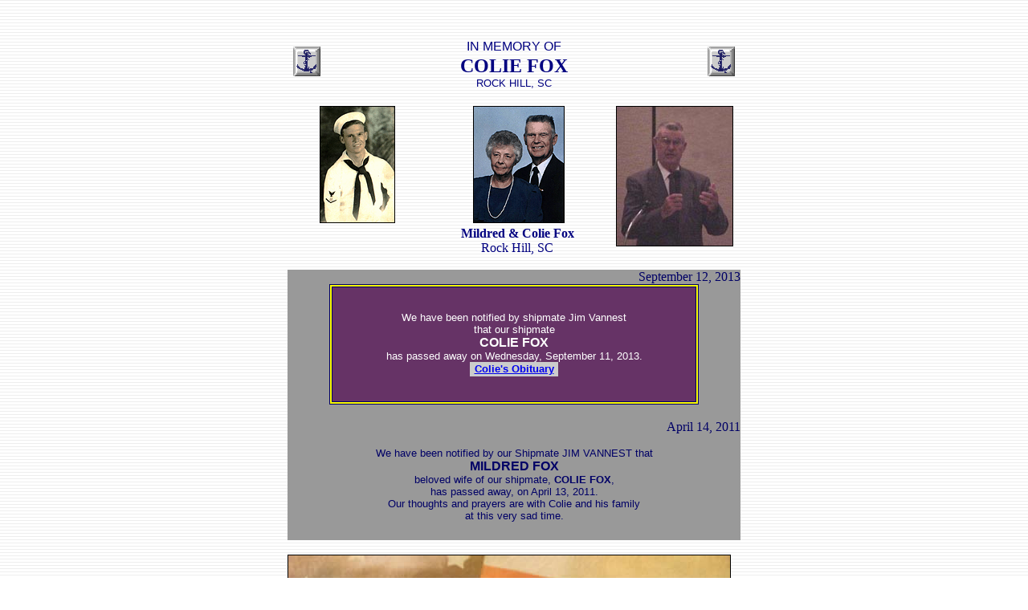

--- FILE ---
content_type: text/html
request_url: https://ussharrylee.com/Roster%20Pages/photos_fox.htm
body_size: 2462
content:

<html>

<head>
<meta http-equiv="Content-Language" content="en-us">
<meta http-equiv="Content-Type" content="text/html; charset=windows-1252">
<meta name="GENERATOR" content="Microsoft FrontPage 5.0">
<meta name="ProgId" content="FrontPage.Editor.Document">
<title>Colie Fox</title></head>

<body background="../images/bg01.gif" bgproperties="fixed">

<p>&nbsp;</p>

<div align="center">
  <center>
  <table border="0" cellpadding="0" cellspacing="0" width="550">
    <tr>
      <td><img border="0" src="../images/anchorbutton.gif" width="34" height="37"></td>
      <td>
<p align="center"><font face="Arial, Helvetica, sans-serif" size="3" color="#000080">IN MEMORY OF </font><b><font face="Times New Roman" size="5" color="#000080"></font></b><font color="#000080" face="Times New Roman" size="5"><b><br>
  COLIE
FOX<br>
</b></font><font color="#000080" face="Arial" size="2">ROCK HILL, SC</font></p>      </td>
    <td>
      <p align="right"><img border="0" src="../images/anchorbutton.gif" width="34" height="37"></td>
  </tr>
    <tr>
      <td><b><font color="#000080" face="Times New Roman" size="4">&nbsp;&nbsp;</font></b></td>
      <td>
      </td>
    </tr>
  </table>
</div>
<div align="center">
  <center>
  <table border="0" cellpadding="0" cellspacing="0" width="518" height="336">
    <tr>
      <td width="159" height="1" valign="top">
        <p align="center"><b><img border="1" src="../images/coliefox.gif" width="92" height="144"></b></td>
      <td width="208" height="1" valign="top">
        <p align="center"><b>&nbsp;<img border="1" src="../images/mildredcoliefox.gif" width="112" height="144"><br>
        <font color="#000080">Mildred &amp; Colie Fox</font></b><font color="#000080"><br>
        Rock Hill, SC</font></td>
      <td width="151" valign="top"><div align="center"><img border="1" src="../images/coliefox.jpg" width="144" height="173"></div></td>
    </tr>
    <tr>
      <td height="1" valign="top">&nbsp;</td>
      <td height="1" valign="top">&nbsp;</td>
      <td valign="top">&nbsp;</td>
    </tr>
    <tr bgcolor="#999999">
      <td height="150" colspan="3" valign="top"><div align="right"><font color="#000066" size="3" face="Arial Narrow">September 12, 2013 </font><br>
        </div>
        <table width="460" border="1" align="center" cellpadding="0" cellspacing="2" bordercolor="#000066" bgcolor="#FFFF00">
        <tr>
          <td height="144" bgcolor="#663366"><div align="center">
              <table width="450" border="0" cellspacing="0" cellpadding="0">
                <tr>
                  <td height="134"><div align="center">
                      <table width="340" border="0" align="center" cellpadding="0" cellspacing="0">
                        <tr>
                          <td colspan="3"><p align="center"><font color="#FFFFFF" size="2" face="Arial, Helvetica, sans-serif">We have been notified by shipmate Jim Vannest<br>
                        that our shipmate<br>
                        <strong><font size="3">COLIE FOX</font></strong><font color="#FFFFFF"><br>
                        has passed away on Wednesday, September 11, 2013.</font></font><font color="#FFFFFF" size="2" face="Arial, Helvetica, sans-serif"><font color="#FFFFFF"><br>
                            </font></font></p>                            </td>
                        </tr>
                        <tr>
                          <td width="115" bgcolor="#663366"><div align="center"><font color="#FFFFFF" size="2" face="Arial, Helvetica, sans-serif"></font></div></td>
                          <td width="110" bgcolor="#CCCCCC"><div align="center"><font color="#FFFFFF" size="2" face="Arial, Helvetica, sans-serif"><a href="http://www.greenefuneralhome.net/obituaries.php?id=652&p=&search=" target="_blank"><strong>Colie's Obituary</strong></a></font></div></td>
                          <td width="115" bgcolor="#663366">&nbsp;</td>
                        </tr>
                      </table>
                  </div></td>
                </tr>
              </table>
          </div></td>
        </tr>
      </table></td>
    </tr>
    <tr bgcolor="#999999">
      <td height="19" colspan="3" valign="top">&nbsp;</td>
    </tr>
    <tr bgcolor="#999999">
      <td height="150" colspan="3" valign="top">          <p align="right"><font color="#000066" size="3" face="Arial Narrow">April 14, 2011 </font></p>          
      <p align="center"><font color="#FFFFFF" size="2" face="Arial, Helvetica, sans-serif"><font color="#000066" size="2" face="Arial, Helvetica, sans-serif">We have been notified by our 
          Shipmate JIM VANNEST that<br>
            <strong><font size="3">MILDRED FOX </font></strong><br>
            beloved wife of our shipmate, <strong>COLIE FOX</strong>, </font><font color="#000066"><br>
            has passed away, on April 13, 2011.<br>
            Our thoughts and prayers are with Colie 
            and his family<br>
            at this very sad time. </font><font color="#000000"><br>
            <br>
            </font></font></p></td>
      </tr>
    <tr>
      <td height="1" colspan="3" valign="top">&nbsp;</td>
    </tr>
    <tr>
      <td height="1" colspan="3" valign="top"><img src="../images/colie1.JPG" width="550" height="733" border="1"></td>
    </tr>
    <tr>
      <td height="1" colspan="3" valign="top">&nbsp;</td>
    </tr>
    <tr>
      <td height="1" colspan="3" valign="top"><img src="../images/colie2.JPG" width="550" height="413" border="1"></td>
    </tr>
    <tr>
      <td height="1" colspan="3" valign="top">&nbsp;</td>
    </tr>
    <tr>
      <td height="1" colspan="3" valign="top"><img src="../images/colie3.JPG" width="550" height="413" border="1"></td>
    </tr>
    <tr>
      <td height="1" colspan="3" valign="top">&nbsp;</td>
    </tr>
    <tr>
      <td height="1" colspan="3" valign="top"><img src="../colie4.JPG" width="550" height="413" border="1"></td>
    </tr>
    <tr>
      <td height="1" colspan="3" valign="top">&nbsp;</td>
    </tr>
    <tr>
      <td height="1" colspan="3" valign="top"><table width="550" border="3" cellspacing="2" bordercolor="#CC0000" bgcolor="#FFFF00">
        <tr>
          <td bgcolor="#AFC1D7"><div align="center">            
                <table width="550" border="0" cellspacing="0">
              <tr>
                <td><font color="#AFC1D7" size="1">.</font></td>
              </tr>
              <tr>
                <td><div align="center"><em><font color="#000099" face="Georgia, Times New Roman, Times, serif">This photo was taken at 3:00 o'clock pm on September 11, 2013 of this largest flying AMERICAN FLAG. It was flying in memory of those victims of the 9-11 tragedy. In my mind it flew in memory for COLIE FOX, WHO PASSED OVER ON 09-11-2013,..... AND WILL FLY EACH YEAR.</font></em></div></td>
              </tr>
              <tr>
                <td><div align="right"><font color="#000066" size="2" face="Verdana, Arial, Helvetica, sans-serif">Jim Vannest</font> </div></td>
              </tr>
            </table>
                <img src="../images/colkie6.png" width="550" height="413"></div></td>
        </tr>
      </table></td>
    </tr>
    <tr>
      <td height="1" colspan="3" valign="top">&nbsp;</td>
    </tr>
    <tr>
      <td height="1" colspan="3" valign="top"> <div align="center"><font color="#000066" size="4" face="Arial, Helvetica, sans-serif"><strong>COLIE FOX </strong></font></div>
        <p><font color="#000066" size="2" face="Arial, Helvetica, sans-serif">ROCK HILL – Mr. Colie Lewis Fox, 90, passed away on Wednesday, September 11, 2013 at Agape. </font></p>
        <p><font color="#000066" size="2" face="Arial, Helvetica, sans-serif">The funeral service will be 2:00 pm on Sunday, September 15, 2013 at Oakdale Baptist Church with Revs. Jerry Devinney, Joey Deese and Tony Slawson officiating. Burial will be in Forest Hills Cemetery . </font></p>
        <p><font color="#000066" size="2" face="Arial, Helvetica, sans-serif">Born in Wagener, SC, Mr. Fox was a son of the late Joe Fox and the late Alice Garvin Fox. He was a US Navy veteran of WWII and a member of the Sons of the Confederate Veterans. He was a retired city policeman with 24 &frac12; years of service and a member of the FOP. He was the widower of Mildred Gregory Fox and was also preceded in death by his brothers, Wilbur, Norris, Harold and Sam Fox and his sister, Lettie Weatherford. </font></p>
        <p><font color="#000066" size="2" face="Arial, Helvetica, sans-serif">Surviving are his son, Stephen L. Fox and his wife, Peggy of Rock Hill; and his sister, Lillie Sauls of Aiken , SC. </font></p>
        <p><font color="#000066" size="2" face="Arial, Helvetica, sans-serif">The family will receive friends from 6-7:30 pm on Saturday, September 14, 2013 at Greene Funeral Home Northwest Chapel, 2133 Ebenezer Rd., Rock Hill. </font></p>
        <p><font color="#000066" size="2" face="Arial, Helvetica, sans-serif">Memorials may be made in Mr. Fox's name to Serenity Palliative &amp; Hospice Care, 325 S. Oakland Ave , Rock Hill , SC 29730 ; or to Oakdale Baptist Church, Awana Club, 1249 Oakdale Rd , Rock Hill , SC 29730 . </font></p></td>
    </tr>
    <tr>
      <td height="1" colspan="3" valign="top"><img src="../images/mildredfoxobituary.jpg" width="550" height="434"></td>
      </tr>
    <tr>
      <td height="1" valign="top"></td>
      <td height="1" colspan="2" valign="top">&nbsp;</td>
    </tr>
    <tr>
      <td height="1" colspan="3" valign="top">
        <p align="center"><img src="../images/JimColie.jpg" width="475" height="594">
        </td>
      </tr>
  </table>
  </center>
</div>

<p align="center"><b><font face="Arial" size="2"><a href="../roster_index.htm">
Back to ROSTER
INDEX</a></font></b></p>

</body>

</html>